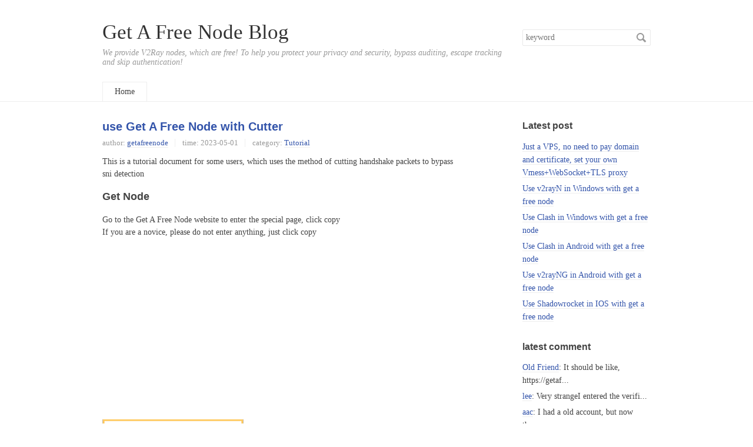

--- FILE ---
content_type: text/html; charset=UTF-8
request_url: https://getafreenode.com/blog/index.php/tutorial/34.html
body_size: 6604
content:
<!DOCTYPE HTML>
<html>
<head>
    <meta charset="UTF-8">
    <meta name="renderer" content="webkit">
    <meta name="viewport" content="width=device-width, initial-scale=1, maximum-scale=1">
    <title>use Get A Free Node with Cutter - Get A Free Node Blog</title>
    <!-- 使用url函数转换相关路径 -->
    <link rel="stylesheet" href="https://getafreenode.com/blog/usr/themes/default/normalize.css">
    <link rel="stylesheet" href="https://getafreenode.com/blog/usr/themes/default/grid.css">
    <link rel="stylesheet" href="https://getafreenode.com/blog/usr/themes/default/style.css">
    <!-- 通过自有函数输出HTML头部信息 -->
    <meta name="description" content="This is a tutorial document for some users, which uses the method of cutting handshake packets to..." />
<meta name="keywords" content="cutter" />
<meta name="generator" content="Typecho 1.2.0" />
<meta name="template" content="default" />
<link rel="pingback" href="https://getafreenode.com/blog/index.php/action/xmlrpc" />
<link rel="EditURI" type="application/rsd+xml" title="RSD" href="https://getafreenode.com/blog/index.php/action/xmlrpc?rsd" />
<link rel="wlwmanifest" type="application/wlwmanifest+xml" href="https://getafreenode.com/blog/index.php/action/xmlrpc?wlw" />
<link rel="alternate" type="application/rss+xml" title="use Get A Free Node with Cutter &raquo; Get A Free Node Blog &raquo; RSS 2.0" href="https://getafreenode.com/blog/index.php/feed/tutorial/34.html" />
<link rel="alternate" type="application/rdf+xml" title="use Get A Free Node with Cutter &raquo; Get A Free Node Blog &raquo; RSS 1.0" href="https://getafreenode.com/blog/index.php/feed/rss/tutorial/34.html" />
<link rel="alternate" type="application/atom+xml" title="use Get A Free Node with Cutter &raquo; Get A Free Node Blog &raquo; ATOM 1.0" href="https://getafreenode.com/blog/index.php/feed/atom/tutorial/34.html" />
<script type="text/javascript">
(function () {
    window.TypechoComment = {
        dom : function (id) {
            return document.getElementById(id);
        },
    
        create : function (tag, attr) {
            var el = document.createElement(tag);
        
            for (var key in attr) {
                el.setAttribute(key, attr[key]);
            }
        
            return el;
        },

        reply : function (cid, coid) {
            var comment = this.dom(cid), parent = comment.parentNode,
                response = this.dom('respond-post-34'), input = this.dom('comment-parent'),
                form = 'form' == response.tagName ? response : response.getElementsByTagName('form')[0],
                textarea = response.getElementsByTagName('textarea')[0];

            if (null == input) {
                input = this.create('input', {
                    'type' : 'hidden',
                    'name' : 'parent',
                    'id'   : 'comment-parent'
                });

                form.appendChild(input);
            }

            input.setAttribute('value', coid);

            if (null == this.dom('comment-form-place-holder')) {
                var holder = this.create('div', {
                    'id' : 'comment-form-place-holder'
                });

                response.parentNode.insertBefore(holder, response);
            }

            comment.appendChild(response);
            this.dom('cancel-comment-reply-link').style.display = '';

            if (null != textarea && 'text' == textarea.name) {
                textarea.focus();
            }

            return false;
        },

        cancelReply : function () {
            var response = this.dom('respond-post-34'),
            holder = this.dom('comment-form-place-holder'), input = this.dom('comment-parent');

            if (null != input) {
                input.parentNode.removeChild(input);
            }

            if (null == holder) {
                return true;
            }

            this.dom('cancel-comment-reply-link').style.display = 'none';
            holder.parentNode.insertBefore(response, holder);
            return false;
        }
    };
})();
</script>
<script type="text/javascript">
(function () {
    var event = document.addEventListener ? {
        add: 'addEventListener',
        triggers: ['scroll', 'mousemove', 'keyup', 'touchstart'],
        load: 'DOMContentLoaded'
    } : {
        add: 'attachEvent',
        triggers: ['onfocus', 'onmousemove', 'onkeyup', 'ontouchstart'],
        load: 'onload'
    }, added = false;

    document[event.add](event.load, function () {
        var r = document.getElementById('respond-post-34'),
            input = document.createElement('input');
        input.type = 'hidden';
        input.name = '_';
        input.value = (function () {
    var _5cf = 'b'//'sA'
+'f51'//'Q'
+//'HeH'
'a5'+//'sqA'
'598'+//'4o4'
'9d7'+//'ir'
'2dd'+/* '1EX'//'1EX' */''+'a0d'//'3ji'
+//'v'
'82'+//'iSS'
'9'+//'g'
'c40'+'l'//'l'
+'9'//'LP'
+//'i'
'585'+''///*'Da2'*/'Da2'
+//'TA'
'56'+'3'//'Vqq'
+'5'//'LQC'
, _EoWx7E = [[24,25]];
    
    for (var i = 0; i < _EoWx7E.length; i ++) {
        _5cf = _5cf.substring(0, _EoWx7E[i][0]) + _5cf.substring(_EoWx7E[i][1]);
    }

    return _5cf;
})();

        if (null != r) {
            var forms = r.getElementsByTagName('form');
            if (forms.length > 0) {
                function append() {
                    if (!added) {
                        forms[0].appendChild(input);
                        added = true;
                    }
                }
            
                for (var i = 0; i < event.triggers.length; i ++) {
                    var trigger = event.triggers[i];
                    document[event.add](trigger, append);
                    window[event.add](trigger, append);
                }
            }
        }
    });
})();
</script></head>
<body>

<header id="header" class="clearfix">
    <div class="container">
        <div class="row">
            <div class="site-name col-mb-12 col-9">
                                    <a id="logo" href="https://getafreenode.com/blog/">Get A Free Node Blog</a>
                    <p class="description">We provide V2Ray nodes, which are free! To help you protect your privacy and security, bypass auditing, escape tracking and skip authentication!</p>
                            </div>
            <div class="site-search col-3 kit-hidden-tb">
                <form id="search" method="post" action="https://getafreenode.com/blog/" role="search">
                    <label for="s" class="sr-only">keyword search</label>
                    <input type="text" id="s" name="s" class="text" placeholder="keyword"/>
                    <button type="submit" class="submit">Search</button>
                </form>
            </div>
            <div class="col-mb-12">
                <nav id="nav-menu" class="clearfix" role="navigation">
                    <a                        href="https://getafreenode.com/blog/">Home</a>
                                                        </nav>
            </div>
        </div><!-- end .row -->
    </div>
</header><!-- end #header -->
<div id="body">
    <div class="container">
        <div class="row">

    
    

<div class="col-mb-12 col-8" id="main" role="main">
    <article class="post" itemscope itemtype="http://schema.org/BlogPosting">
        <h1 class="post-title" itemprop="name headline">
            <a itemprop="url"
               href="https://getafreenode.com/blog/index.php/tutorial/34.html">use Get A Free Node with Cutter</a>
        </h1>
        <ul class="post-meta">
            <li itemprop="author" itemscope itemtype="http://schema.org/Person">
                author: <a itemprop="name"
                                       href="https://getafreenode.com/blog/index.php/author/1/"
                                       rel="author">getafreenode</a>
            </li>
            <li>time:                 <time datetime="2023-05-01T19:06:00+08:00" itemprop="datePublished">2023-05-01</time>
            </li>
            <li>category: <a href="https://getafreenode.com/blog/index.php/category/tutorial/">Tutorial</a></li>
        </ul>
        <div class="post-content" itemprop="articleBody">
            <p>This is a tutorial document for some users, which uses the method of cutting handshake packets to bypass sni detection</p><!--more--><h2>Get Node</h2><p>Go to the Get A Free Node website to enter the special page, click copy<br>If you are a novice, please do not enter anything, just click copy</p><div><script async src="https://pagead2.googlesyndication.com/pagead/js/adsbygoogle.js?client=ca-pub-7188009564669857"
     crossorigin="anonymous"></script>
<!-- Blog Page -->
<ins class="adsbygoogle"
     style="display:block"
     data-ad-client="ca-pub-7188009564669857"
     data-ad-slot="4998339913"
     data-ad-format="auto"
     data-full-width-responsive="true"></ins>
<script>
     (adsbygoogle = window.adsbygoogle || []).push({});
</script></div><p><img src="https://s1.ax1x.com/2023/05/01/p9G9S8P.png" alt="Please enter image description." title="Please enter image description."></p><h2>Download Cutter</h2><p>For android users, <a href="https://files.catbox.moe/pzlauf.apk">click here to download</a><br>For windows users, <a href="https://files.catbox.moe/v6voww.zip">please click here to download</a>, unzip<br>For MacOS users, <a href="https://files.catbox.moe/cht06e">click here to download</a></p><h2>Use Cutter</h2><h3>android</h3><p>Install Cutter, open it, enter a CloudFLare IP address, and click Run<br><img src="https://s1.ax1x.com/2023/05/01/p9G9bR0.png" alt="Pocket Cutter" title="Pocket Cutter"><br>Open v2rayNG, select the node to use<br><img src="https://s1.ax1x.com/2023/05/01/p9G9jLF.png" alt="v2rayNG" title="v2rayNG"></p><h3>windows & MacOS</h3><p>For windows users, you can directly double-click to run it<br><img src="https://s1.ax1x.com/2023/05/01/p9GCSo9.png" alt="directly double-click" title="directly double-click"><br>You can also run it with a command, open your computer's CMD, <br>drag the cutter into the black window, complete the command, <br>and press Enter to run<br>The following is an example command, You can't use it directly because the cutter paths are not the same</p><pre><code>path/Cutter.exe -cfip 172.67.196.226 -cp 22500
</code></pre><p><img src="https://s1.ax1x.com/2023/05/01/p9GCCJ1.jpg" alt="run with a command" title="run with a command"><br>Open v2rayN, select the node to use<br><img src="https://s1.ax1x.com/2023/05/01/p9GCiz6.jpg" alt="v2rayN" title="v2rayN"></p>        </div>
        <p itemprop="keywords" class="tags">tags: <a href="https://getafreenode.com/blog/index.php/tag/cutter/">cutter</a></p>
    </article>

    <div id="comments">
                <h3>26 comments.</h3>

        <ol class="comment-list">        <li itemscope itemtype="http://schema.org/UserComments" id="comment-180" class="comment-body comment-parent comment-odd">
            <div class="comment-author" itemprop="creator" itemscope itemtype="http://schema.org/Person">
                <span
                    itemprop="image">
                    <img class="avatar" src="https://secure.gravatar.com/avatar/cf2cc909bea626688b5731fb99e267ec?s=32&amp;r=G" alt="Ali" width="32" height="32" />                </span>
                <cite class="fn" itemprop="name">Ali</cite>
            </div>
            <div class="comment-meta">
                <a href="https://getafreenode.com/blog/index.php/tutorial/34.html#comment-180">
                    <time itemprop="commentTime"
                          datetime="2023-05-02T04:02:54+08:00">May 2nd, 2023 at 04:02 am</time>
                </a>
                            </div>
            <div class="comment-content" itemprop="commentText">
                <p>Hello</p>            </div>
            <div class="comment-reply">
                <a href="https://getafreenode.com/blog/index.php/tutorial/34.html?replyTo=180#respond-post-34" rel="nofollow" onclick="return TypechoComment.reply('comment-180', 180);">Reply</a>            </div>
                            <div class="comment-children" itemprop="discusses">
                    <ol class="comment-list">        <li itemscope itemtype="http://schema.org/UserComments" id="comment-278" class="comment-body comment-child comment-level-odd comment-odd">
            <div class="comment-author" itemprop="creator" itemscope itemtype="http://schema.org/Person">
                <span
                    itemprop="image">
                    <img class="avatar" src="https://secure.gravatar.com/avatar/553f9e0f719254abcdf5b9bf51bc358c?s=32&amp;r=G" alt="xpkLoRel" width="32" height="32" />                </span>
                <cite class="fn" itemprop="name"><a href="http://www.vulnweb.com" rel="external nofollow">xpkLoRel</a></cite>
            </div>
            <div class="comment-meta">
                <a href="https://getafreenode.com/blog/index.php/tutorial/34.html#comment-278">
                    <time itemprop="commentTime"
                          datetime="2023-11-27T13:56:34+08:00">November 27th, 2023 at 01:56 pm</time>
                </a>
                            </div>
            <div class="comment-content" itemprop="commentText">
                <p>1</p>            </div>
            <div class="comment-reply">
                <a href="https://getafreenode.com/blog/index.php/tutorial/34.html?replyTo=278#respond-post-34" rel="nofollow" onclick="return TypechoComment.reply('comment-278', 278);">Reply</a>            </div>
                    </li>
                <li itemscope itemtype="http://schema.org/UserComments" id="comment-280" class="comment-body comment-child comment-level-odd comment-even">
            <div class="comment-author" itemprop="creator" itemscope itemtype="http://schema.org/Person">
                <span
                    itemprop="image">
                    <img class="avatar" src="https://secure.gravatar.com/avatar/553f9e0f719254abcdf5b9bf51bc358c?s=32&amp;r=G" alt="xpkLoRel" width="32" height="32" />                </span>
                <cite class="fn" itemprop="name"><a href="http://www.vulnweb.com" rel="external nofollow">xpkLoRel</a></cite>
            </div>
            <div class="comment-meta">
                <a href="https://getafreenode.com/blog/index.php/tutorial/34.html#comment-280">
                    <time itemprop="commentTime"
                          datetime="2023-11-27T13:58:17+08:00">November 27th, 2023 at 01:58 pm</time>
                </a>
                            </div>
            <div class="comment-content" itemprop="commentText">
                <p>1</p>            </div>
            <div class="comment-reply">
                <a href="https://getafreenode.com/blog/index.php/tutorial/34.html?replyTo=280#respond-post-34" rel="nofollow" onclick="return TypechoComment.reply('comment-280', 280);">Reply</a>            </div>
                    </li>
                <li itemscope itemtype="http://schema.org/UserComments" id="comment-284" class="comment-body comment-child comment-level-odd comment-odd">
            <div class="comment-author" itemprop="creator" itemscope itemtype="http://schema.org/Person">
                <span
                    itemprop="image">
                    <img class="avatar" src="https://secure.gravatar.com/avatar/553f9e0f719254abcdf5b9bf51bc358c?s=32&amp;r=G" alt="xpkLoRel" width="32" height="32" />                </span>
                <cite class="fn" itemprop="name"><a href="http://www.vulnweb.com" rel="external nofollow">xpkLoRel</a></cite>
            </div>
            <div class="comment-meta">
                <a href="https://getafreenode.com/blog/index.php/tutorial/34.html#comment-284">
                    <time itemprop="commentTime"
                          datetime="2023-11-27T13:59:19+08:00">November 27th, 2023 at 01:59 pm</time>
                </a>
                            </div>
            <div class="comment-content" itemprop="commentText">
                <p>1</p>            </div>
            <div class="comment-reply">
                <a href="https://getafreenode.com/blog/index.php/tutorial/34.html?replyTo=284#respond-post-34" rel="nofollow" onclick="return TypechoComment.reply('comment-284', 284);">Reply</a>            </div>
                    </li>
                <li itemscope itemtype="http://schema.org/UserComments" id="comment-285" class="comment-body comment-child comment-level-odd comment-even">
            <div class="comment-author" itemprop="creator" itemscope itemtype="http://schema.org/Person">
                <span
                    itemprop="image">
                    <img class="avatar" src="https://secure.gravatar.com/avatar/553f9e0f719254abcdf5b9bf51bc358c?s=32&amp;r=G" alt="xpkLoRel" width="32" height="32" />                </span>
                <cite class="fn" itemprop="name"><a href="http://www.vulnweb.com" rel="external nofollow">xpkLoRel</a></cite>
            </div>
            <div class="comment-meta">
                <a href="https://getafreenode.com/blog/index.php/tutorial/34.html#comment-285">
                    <time itemprop="commentTime"
                          datetime="2023-11-27T13:59:19+08:00">November 27th, 2023 at 01:59 pm</time>
                </a>
                            </div>
            <div class="comment-content" itemprop="commentText">
                <p>1</p>            </div>
            <div class="comment-reply">
                <a href="https://getafreenode.com/blog/index.php/tutorial/34.html?replyTo=285#respond-post-34" rel="nofollow" onclick="return TypechoComment.reply('comment-285', 285);">Reply</a>            </div>
                    </li>
                <li itemscope itemtype="http://schema.org/UserComments" id="comment-286" class="comment-body comment-child comment-level-odd comment-odd">
            <div class="comment-author" itemprop="creator" itemscope itemtype="http://schema.org/Person">
                <span
                    itemprop="image">
                    <img class="avatar" src="https://secure.gravatar.com/avatar/553f9e0f719254abcdf5b9bf51bc358c?s=32&amp;r=G" alt="xpkLoRel" width="32" height="32" />                </span>
                <cite class="fn" itemprop="name"><a href="http://www.vulnweb.com" rel="external nofollow">xpkLoRel</a></cite>
            </div>
            <div class="comment-meta">
                <a href="https://getafreenode.com/blog/index.php/tutorial/34.html#comment-286">
                    <time itemprop="commentTime"
                          datetime="2023-11-27T13:59:19+08:00">November 27th, 2023 at 01:59 pm</time>
                </a>
                            </div>
            <div class="comment-content" itemprop="commentText">
                <p>1</p>            </div>
            <div class="comment-reply">
                <a href="https://getafreenode.com/blog/index.php/tutorial/34.html?replyTo=286#respond-post-34" rel="nofollow" onclick="return TypechoComment.reply('comment-286', 286);">Reply</a>            </div>
                    </li>
        </ol>                </div>
                    </li>
                <li itemscope itemtype="http://schema.org/UserComments" id="comment-181" class="comment-body comment-parent comment-even">
            <div class="comment-author" itemprop="creator" itemscope itemtype="http://schema.org/Person">
                <span
                    itemprop="image">
                    <img class="avatar" src="https://secure.gravatar.com/avatar/3ec930b26a2e8da086252bf14e1f2a29?s=32&amp;r=G" alt="Ahoora" width="32" height="32" />                </span>
                <cite class="fn" itemprop="name">Ahoora</cite>
            </div>
            <div class="comment-meta">
                <a href="https://getafreenode.com/blog/index.php/tutorial/34.html#comment-181">
                    <time itemprop="commentTime"
                          datetime="2023-05-02T21:14:01+08:00">May 2nd, 2023 at 09:14 pm</time>
                </a>
                            </div>
            <div class="comment-content" itemprop="commentText">
                <p>Hello when i want to get my link i tap on get link but nothing happens pls fix it for me</p>            </div>
            <div class="comment-reply">
                <a href="https://getafreenode.com/blog/index.php/tutorial/34.html?replyTo=181#respond-post-34" rel="nofollow" onclick="return TypechoComment.reply('comment-181', 181);">Reply</a>            </div>
                    </li>
                <li itemscope itemtype="http://schema.org/UserComments" id="comment-182" class="comment-body comment-parent comment-odd">
            <div class="comment-author" itemprop="creator" itemscope itemtype="http://schema.org/Person">
                <span
                    itemprop="image">
                    <img class="avatar" src="https://secure.gravatar.com/avatar/0f9ce82d569881c9e173fb558a313b15?s=32&amp;r=G" alt="mark" width="32" height="32" />                </span>
                <cite class="fn" itemprop="name">mark</cite>
            </div>
            <div class="comment-meta">
                <a href="https://getafreenode.com/blog/index.php/tutorial/34.html#comment-182">
                    <time itemprop="commentTime"
                          datetime="2023-05-03T21:58:44+08:00">May 3rd, 2023 at 09:58 pm</time>
                </a>
                            </div>
            <div class="comment-content" itemprop="commentText">
                <p>mac app is not available</p>            </div>
            <div class="comment-reply">
                <a href="https://getafreenode.com/blog/index.php/tutorial/34.html?replyTo=182#respond-post-34" rel="nofollow" onclick="return TypechoComment.reply('comment-182', 182);">Reply</a>            </div>
                    </li>
                <li itemscope itemtype="http://schema.org/UserComments" id="comment-183" class="comment-body comment-parent comment-even">
            <div class="comment-author" itemprop="creator" itemscope itemtype="http://schema.org/Person">
                <span
                    itemprop="image">
                    <img class="avatar" src="https://secure.gravatar.com/avatar/41f6de8d7ae9779c32b06b38f1b4363b?s=32&amp;r=G" alt="mtngmail.com" width="32" height="32" />                </span>
                <cite class="fn" itemprop="name"><a href="https://red-breeze-e5a2.edoneerfaetg.workers.dev/iraniansub.php?uuid=68D56CF5-8B9B-4B7E-AC23-FC6F67B0DEE2&cutter_address=zaz.meloser.shop" rel="external nofollow">mtngmail.com</a></cite>
            </div>
            <div class="comment-meta">
                <a href="https://getafreenode.com/blog/index.php/tutorial/34.html#comment-183">
                    <time itemprop="commentTime"
                          datetime="2023-05-06T21:38:50+08:00">May 6th, 2023 at 09:38 pm</time>
                </a>
                            </div>
            <div class="comment-content" itemprop="commentText">
                <p>Mtnirancell</p>            </div>
            <div class="comment-reply">
                <a href="https://getafreenode.com/blog/index.php/tutorial/34.html?replyTo=183#respond-post-34" rel="nofollow" onclick="return TypechoComment.reply('comment-183', 183);">Reply</a>            </div>
                    </li>
                <li itemscope itemtype="http://schema.org/UserComments" id="comment-184" class="comment-body comment-parent comment-odd">
            <div class="comment-author" itemprop="creator" itemscope itemtype="http://schema.org/Person">
                <span
                    itemprop="image">
                    <img class="avatar" src="https://secure.gravatar.com/avatar/41f6de8d7ae9779c32b06b38f1b4363b?s=32&amp;r=G" alt="mtngmail.com" width="32" height="32" />                </span>
                <cite class="fn" itemprop="name"><a href="https://red-breeze-e5a2.edoneerfaetg.workers.dev/iraniansub.php?uuid=68D56CF5-8B9B-4B7E-AC23-FC6F67B0DEE2&cutter_address=zaz.meloser.shop" rel="external nofollow">mtngmail.com</a></cite>
            </div>
            <div class="comment-meta">
                <a href="https://getafreenode.com/blog/index.php/tutorial/34.html#comment-184">
                    <time itemprop="commentTime"
                          datetime="2023-05-06T21:39:20+08:00">May 6th, 2023 at 09:39 pm</time>
                </a>
                            </div>
            <div class="comment-content" itemprop="commentText">
                <p>@vpmanderoyd</p>            </div>
            <div class="comment-reply">
                <a href="https://getafreenode.com/blog/index.php/tutorial/34.html?replyTo=184#respond-post-34" rel="nofollow" onclick="return TypechoComment.reply('comment-184', 184);">Reply</a>            </div>
                    </li>
                <li itemscope itemtype="http://schema.org/UserComments" id="comment-185" class="comment-body comment-parent comment-even">
            <div class="comment-author" itemprop="creator" itemscope itemtype="http://schema.org/Person">
                <span
                    itemprop="image">
                    <img class="avatar" src="https://secure.gravatar.com/avatar/41f6de8d7ae9779c32b06b38f1b4363b?s=32&amp;r=G" alt="mtngmail.com" width="32" height="32" />                </span>
                <cite class="fn" itemprop="name"><a href="https://red-breeze-e5a2.edoneerfaetg.workers.dev/iraniansub.php?uuid=68D56CF5-8B9B-4B7E-AC23-FC6F67B0DEE2&cutter_address=zaz.meloser.shop" rel="external nofollow">mtngmail.com</a></cite>
            </div>
            <div class="comment-meta">
                <a href="https://getafreenode.com/blog/index.php/tutorial/34.html#comment-185">
                    <time itemprop="commentTime"
                          datetime="2023-05-06T21:40:28+08:00">May 6th, 2023 at 09:40 pm</time>
                </a>
                            </div>
            <div class="comment-content" itemprop="commentText">
                <p>Vmees</p>            </div>
            <div class="comment-reply">
                <a href="https://getafreenode.com/blog/index.php/tutorial/34.html?replyTo=185#respond-post-34" rel="nofollow" onclick="return TypechoComment.reply('comment-185', 185);">Reply</a>            </div>
                    </li>
                <li itemscope itemtype="http://schema.org/UserComments" id="comment-186" class="comment-body comment-parent comment-odd">
            <div class="comment-author" itemprop="creator" itemscope itemtype="http://schema.org/Person">
                <span
                    itemprop="image">
                    <img class="avatar" src="https://secure.gravatar.com/avatar/41f6de8d7ae9779c32b06b38f1b4363b?s=32&amp;r=G" alt="mtngmail.com" width="32" height="32" />                </span>
                <cite class="fn" itemprop="name"><a href="https://red-breeze-e5a2.edoneerfaetg.workers.dev/iraniansub.php?uuid=68D56CF5-8B9B-4B7E-AC23-FC6F67B0DEE2&cutter_address=zaz.meloser.shop" rel="external nofollow">mtngmail.com</a></cite>
            </div>
            <div class="comment-meta">
                <a href="https://getafreenode.com/blog/index.php/tutorial/34.html#comment-186">
                    <time itemprop="commentTime"
                          datetime="2023-05-06T21:44:28+08:00">May 6th, 2023 at 09:44 pm</time>
                </a>
                            </div>
            <div class="comment-content" itemprop="commentText">
                <p>Vnge</p>            </div>
            <div class="comment-reply">
                <a href="https://getafreenode.com/blog/index.php/tutorial/34.html?replyTo=186#respond-post-34" rel="nofollow" onclick="return TypechoComment.reply('comment-186', 186);">Reply</a>            </div>
                    </li>
                <li itemscope itemtype="http://schema.org/UserComments" id="comment-187" class="comment-body comment-parent comment-even">
            <div class="comment-author" itemprop="creator" itemscope itemtype="http://schema.org/Person">
                <span
                    itemprop="image">
                    <img class="avatar" src="https://secure.gravatar.com/avatar/41f6de8d7ae9779c32b06b38f1b4363b?s=32&amp;r=G" alt="mtngmail.com" width="32" height="32" />                </span>
                <cite class="fn" itemprop="name"><a href="https://red-breeze-e5a2.edoneerfaetg.workers.dev/iraniansub.php?uuid=68D56CF5-8B9B-4B7E-AC23-FC6F67B0DEE2&cutter_address=128.140.91.145:443" rel="external nofollow">mtngmail.com</a></cite>
            </div>
            <div class="comment-meta">
                <a href="https://getafreenode.com/blog/index.php/tutorial/34.html#comment-187">
                    <time itemprop="commentTime"
                          datetime="2023-05-06T22:03:33+08:00">May 6th, 2023 at 10:03 pm</time>
                </a>
                            </div>
            <div class="comment-content" itemprop="commentText">
                <p>vpmanderoyd</p>            </div>
            <div class="comment-reply">
                <a href="https://getafreenode.com/blog/index.php/tutorial/34.html?replyTo=187#respond-post-34" rel="nofollow" onclick="return TypechoComment.reply('comment-187', 187);">Reply</a>            </div>
                    </li>
                <li itemscope itemtype="http://schema.org/UserComments" id="comment-188" class="comment-body comment-parent comment-odd">
            <div class="comment-author" itemprop="creator" itemscope itemtype="http://schema.org/Person">
                <span
                    itemprop="image">
                    <img class="avatar" src="https://secure.gravatar.com/avatar/6d076fd736fc57b350a3d129d9f88b0e?s=32&amp;r=G" alt="Amir" width="32" height="32" />                </span>
                <cite class="fn" itemprop="name"><a href="https://red-breeze-e5a2.edoneerfaetg.workers.dev/iraniansub.php?uuid=89B21E55-9460-452D-8A0B-EC2E2151BE72&cutter_address=127.0.0.1:22500" rel="external nofollow">Amir</a></cite>
            </div>
            <div class="comment-meta">
                <a href="https://getafreenode.com/blog/index.php/tutorial/34.html#comment-188">
                    <time itemprop="commentTime"
                          datetime="2023-05-14T08:17:57+08:00">May 14th, 2023 at 08:17 am</time>
                </a>
                            </div>
            <div class="comment-content" itemprop="commentText">
                <p>https://red-breeze-e5a2.edoneerfaetg.workers.dev/iraniansub.php?uuid=89B21E55-9460-452D-8A0B-EC2E2151BE72&cutter_address=127.0.0.1:22500</p>            </div>
            <div class="comment-reply">
                <a href="https://getafreenode.com/blog/index.php/tutorial/34.html?replyTo=188#respond-post-34" rel="nofollow" onclick="return TypechoComment.reply('comment-188', 188);">Reply</a>            </div>
                    </li>
                <li itemscope itemtype="http://schema.org/UserComments" id="comment-189" class="comment-body comment-parent comment-even">
            <div class="comment-author" itemprop="creator" itemscope itemtype="http://schema.org/Person">
                <span
                    itemprop="image">
                    <img class="avatar" src="https://secure.gravatar.com/avatar/6d076fd736fc57b350a3d129d9f88b0e?s=32&amp;r=G" alt="Amir" width="32" height="32" />                </span>
                <cite class="fn" itemprop="name"><a href="https://red-breeze-e5a2.edoneerfaetg.workers.dev/iraniansub.php?uuid=89B21E55-9460-452D-8A0B-EC2E2151BE72&cutter_address=127.0.0.1:22500" rel="external nofollow">Amir</a></cite>
            </div>
            <div class="comment-meta">
                <a href="https://getafreenode.com/blog/index.php/tutorial/34.html#comment-189">
                    <time itemprop="commentTime"
                          datetime="2023-05-14T08:19:51+08:00">May 14th, 2023 at 08:19 am</time>
                </a>
                            </div>
            <div class="comment-content" itemprop="commentText">
                <p>https://red-breeze-e5a2.edoneerfaetg.workers.dev/iraniansub.php?uuid=89B21E55-9460-452D-8A0B-EC2E2151BE72&cutter_address=127.0.0.1:22500<br>
https://red-breeze-e5a2.edoneerfaetg.workers.dev/iraniansub.php?uuid=89B21E55-9460-452D-8A0B-EC2E2151BE72&cutter_address=127.0.0.1:22500</p>            </div>
            <div class="comment-reply">
                <a href="https://getafreenode.com/blog/index.php/tutorial/34.html?replyTo=189#respond-post-34" rel="nofollow" onclick="return TypechoComment.reply('comment-189', 189);">Reply</a>            </div>
                    </li>
                <li itemscope itemtype="http://schema.org/UserComments" id="comment-190" class="comment-body comment-parent comment-odd">
            <div class="comment-author" itemprop="creator" itemscope itemtype="http://schema.org/Person">
                <span
                    itemprop="image">
                    <img class="avatar" src="https://secure.gravatar.com/avatar/7df2ed7c915698c5c4c955dbeade3dcf?s=32&amp;r=G" alt="M" width="32" height="32" />                </span>
                <cite class="fn" itemprop="name">M</cite>
            </div>
            <div class="comment-meta">
                <a href="https://getafreenode.com/blog/index.php/tutorial/34.html#comment-190">
                    <time itemprop="commentTime"
                          datetime="2023-05-19T03:37:50+08:00">May 19th, 2023 at 03:37 am</time>
                </a>
                            </div>
            <div class="comment-content" itemprop="commentText">
                <p>It dosent work, please check it</p>            </div>
            <div class="comment-reply">
                <a href="https://getafreenode.com/blog/index.php/tutorial/34.html?replyTo=190#respond-post-34" rel="nofollow" onclick="return TypechoComment.reply('comment-190', 190);">Reply</a>            </div>
                    </li>
                <li itemscope itemtype="http://schema.org/UserComments" id="comment-191" class="comment-body comment-parent comment-even">
            <div class="comment-author" itemprop="creator" itemscope itemtype="http://schema.org/Person">
                <span
                    itemprop="image">
                    <img class="avatar" src="https://secure.gravatar.com/avatar/c6ce1e5a4d7898a5c46b7c626ae90a05?s=32&amp;r=G" alt="James Martin" width="32" height="32" />                </span>
                <cite class="fn" itemprop="name">James Martin</cite>
            </div>
            <div class="comment-meta">
                <a href="https://getafreenode.com/blog/index.php/tutorial/34.html#comment-191">
                    <time itemprop="commentTime"
                          datetime="2023-05-26T13:23:40+08:00">May 26th, 2023 at 01:23 pm</time>
                </a>
                            </div>
            <div class="comment-content" itemprop="commentText">
                <p>Iran</p>            </div>
            <div class="comment-reply">
                <a href="https://getafreenode.com/blog/index.php/tutorial/34.html?replyTo=191#respond-post-34" rel="nofollow" onclick="return TypechoComment.reply('comment-191', 191);">Reply</a>            </div>
                    </li>
                <li itemscope itemtype="http://schema.org/UserComments" id="comment-192" class="comment-body comment-parent comment-odd">
            <div class="comment-author" itemprop="creator" itemscope itemtype="http://schema.org/Person">
                <span
                    itemprop="image">
                    <img class="avatar" src="https://secure.gravatar.com/avatar/c6ce1e5a4d7898a5c46b7c626ae90a05?s=32&amp;r=G" alt="James Martin" width="32" height="32" />                </span>
                <cite class="fn" itemprop="name">James Martin</cite>
            </div>
            <div class="comment-meta">
                <a href="https://getafreenode.com/blog/index.php/tutorial/34.html#comment-192">
                    <time itemprop="commentTime"
                          datetime="2023-05-26T13:23:44+08:00">May 26th, 2023 at 01:23 pm</time>
                </a>
                            </div>
            <div class="comment-content" itemprop="commentText">
                <p>Iran</p>            </div>
            <div class="comment-reply">
                <a href="https://getafreenode.com/blog/index.php/tutorial/34.html?replyTo=192#respond-post-34" rel="nofollow" onclick="return TypechoComment.reply('comment-192', 192);">Reply</a>            </div>
                    </li>
                <li itemscope itemtype="http://schema.org/UserComments" id="comment-193" class="comment-body comment-parent comment-even">
            <div class="comment-author" itemprop="creator" itemscope itemtype="http://schema.org/Person">
                <span
                    itemprop="image">
                    <img class="avatar" src="https://secure.gravatar.com/avatar/c6ce1e5a4d7898a5c46b7c626ae90a05?s=32&amp;r=G" alt="James Martin" width="32" height="32" />                </span>
                <cite class="fn" itemprop="name">James Martin</cite>
            </div>
            <div class="comment-meta">
                <a href="https://getafreenode.com/blog/index.php/tutorial/34.html#comment-193">
                    <time itemprop="commentTime"
                          datetime="2023-05-26T13:26:12+08:00">May 26th, 2023 at 01:26 pm</time>
                </a>
                            </div>
            <div class="comment-content" itemprop="commentText">
                <p>Iran</p>            </div>
            <div class="comment-reply">
                <a href="https://getafreenode.com/blog/index.php/tutorial/34.html?replyTo=193#respond-post-34" rel="nofollow" onclick="return TypechoComment.reply('comment-193', 193);">Reply</a>            </div>
                    </li>
                <li itemscope itemtype="http://schema.org/UserComments" id="comment-194" class="comment-body comment-parent comment-odd">
            <div class="comment-author" itemprop="creator" itemscope itemtype="http://schema.org/Person">
                <span
                    itemprop="image">
                    <img class="avatar" src="https://secure.gravatar.com/avatar/c6ce1e5a4d7898a5c46b7c626ae90a05?s=32&amp;r=G" alt="James Martin" width="32" height="32" />                </span>
                <cite class="fn" itemprop="name">James Martin</cite>
            </div>
            <div class="comment-meta">
                <a href="https://getafreenode.com/blog/index.php/tutorial/34.html#comment-194">
                    <time itemprop="commentTime"
                          datetime="2023-05-26T13:47:46+08:00">May 26th, 2023 at 01:47 pm</time>
                </a>
                            </div>
            <div class="comment-content" itemprop="commentText">
                <p>Iran</p>            </div>
            <div class="comment-reply">
                <a href="https://getafreenode.com/blog/index.php/tutorial/34.html?replyTo=194#respond-post-34" rel="nofollow" onclick="return TypechoComment.reply('comment-194', 194);">Reply</a>            </div>
                    </li>
                <li itemscope itemtype="http://schema.org/UserComments" id="comment-204" class="comment-body comment-parent comment-even">
            <div class="comment-author" itemprop="creator" itemscope itemtype="http://schema.org/Person">
                <span
                    itemprop="image">
                    <img class="avatar" src="https://secure.gravatar.com/avatar/def52d8482ade7902751a1e511b1ced9?s=32&amp;r=G" alt="Crawlergo" width="32" height="32" />                </span>
                <cite class="fn" itemprop="name">Crawlergo</cite>
            </div>
            <div class="comment-meta">
                <a href="https://getafreenode.com/blog/index.php/tutorial/34.html#comment-204">
                    <time itemprop="commentTime"
                          datetime="2023-07-26T03:59:46+08:00">July 26th, 2023 at 03:59 am</time>
                </a>
                            </div>
            <div class="comment-content" itemprop="commentText">
                <p>C</p>            </div>
            <div class="comment-reply">
                <a href="https://getafreenode.com/blog/index.php/tutorial/34.html?replyTo=204#respond-post-34" rel="nofollow" onclick="return TypechoComment.reply('comment-204', 204);">Reply</a>            </div>
                    </li>
                <li itemscope itemtype="http://schema.org/UserComments" id="comment-235" class="comment-body comment-parent comment-odd">
            <div class="comment-author" itemprop="creator" itemscope itemtype="http://schema.org/Person">
                <span
                    itemprop="image">
                    <img class="avatar" src="https://secure.gravatar.com/avatar/553f9e0f719254abcdf5b9bf51bc358c?s=32&amp;r=G" alt="xpkLoRel" width="32" height="32" />                </span>
                <cite class="fn" itemprop="name"><a href="http://www.vulnweb.com" rel="external nofollow">xpkLoRel</a></cite>
            </div>
            <div class="comment-meta">
                <a href="https://getafreenode.com/blog/index.php/tutorial/34.html#comment-235">
                    <time itemprop="commentTime"
                          datetime="2023-11-27T13:32:17+08:00">November 27th, 2023 at 01:32 pm</time>
                </a>
                            </div>
            <div class="comment-content" itemprop="commentText">
                <p>1</p>            </div>
            <div class="comment-reply">
                <a href="https://getafreenode.com/blog/index.php/tutorial/34.html?replyTo=235#respond-post-34" rel="nofollow" onclick="return TypechoComment.reply('comment-235', 235);">Reply</a>            </div>
                    </li>
                <li itemscope itemtype="http://schema.org/UserComments" id="comment-312" class="comment-body comment-parent comment-even">
            <div class="comment-author" itemprop="creator" itemscope itemtype="http://schema.org/Person">
                <span
                    itemprop="image">
                    <img class="avatar" src="https://secure.gravatar.com/avatar/553f9e0f719254abcdf5b9bf51bc358c?s=32&amp;r=G" alt="xpkLoRel" width="32" height="32" />                </span>
                <cite class="fn" itemprop="name"><a href="http://www.vulnweb.com" rel="external nofollow">xpkLoRel</a></cite>
            </div>
            <div class="comment-meta">
                <a href="https://getafreenode.com/blog/index.php/tutorial/34.html#comment-312">
                    <time itemprop="commentTime"
                          datetime="2023-11-27T14:17:12+08:00">November 27th, 2023 at 02:17 pm</time>
                </a>
                            </div>
            <div class="comment-content" itemprop="commentText">
                <p>555</p>            </div>
            <div class="comment-reply">
                <a href="https://getafreenode.com/blog/index.php/tutorial/34.html?replyTo=312#respond-post-34" rel="nofollow" onclick="return TypechoComment.reply('comment-312', 312);">Reply</a>            </div>
                    </li>
                <li itemscope itemtype="http://schema.org/UserComments" id="comment-330" class="comment-body comment-parent comment-odd">
            <div class="comment-author" itemprop="creator" itemscope itemtype="http://schema.org/Person">
                <span
                    itemprop="image">
                    <img class="avatar" src="https://secure.gravatar.com/avatar/553f9e0f719254abcdf5b9bf51bc358c?s=32&amp;r=G" alt="xpkLoRel" width="32" height="32" />                </span>
                <cite class="fn" itemprop="name"><a href="http://www.vulnweb.com" rel="external nofollow">xpkLoRel</a></cite>
            </div>
            <div class="comment-meta">
                <a href="https://getafreenode.com/blog/index.php/tutorial/34.html#comment-330">
                    <time itemprop="commentTime"
                          datetime="2023-11-27T15:46:53+08:00">November 27th, 2023 at 03:46 pm</time>
                </a>
                            </div>
            <div class="comment-content" itemprop="commentText">
                <p>1</p>            </div>
            <div class="comment-reply">
                <a href="https://getafreenode.com/blog/index.php/tutorial/34.html?replyTo=330#respond-post-34" rel="nofollow" onclick="return TypechoComment.reply('comment-330', 330);">Reply</a>            </div>
                    </li>
                <li itemscope itemtype="http://schema.org/UserComments" id="comment-331" class="comment-body comment-parent comment-even">
            <div class="comment-author" itemprop="creator" itemscope itemtype="http://schema.org/Person">
                <span
                    itemprop="image">
                    <img class="avatar" src="https://secure.gravatar.com/avatar/553f9e0f719254abcdf5b9bf51bc358c?s=32&amp;r=G" alt="xpkLoRel" width="32" height="32" />                </span>
                <cite class="fn" itemprop="name"><a href="http://www.vulnweb.com" rel="external nofollow">xpkLoRel</a></cite>
            </div>
            <div class="comment-meta">
                <a href="https://getafreenode.com/blog/index.php/tutorial/34.html#comment-331">
                    <time itemprop="commentTime"
                          datetime="2023-11-27T15:46:53+08:00">November 27th, 2023 at 03:46 pm</time>
                </a>
                            </div>
            <div class="comment-content" itemprop="commentText">
                <p>1</p>            </div>
            <div class="comment-reply">
                <a href="https://getafreenode.com/blog/index.php/tutorial/34.html?replyTo=331#respond-post-34" rel="nofollow" onclick="return TypechoComment.reply('comment-331', 331);">Reply</a>            </div>
                    </li>
                <li itemscope itemtype="http://schema.org/UserComments" id="comment-332" class="comment-body comment-parent comment-odd">
            <div class="comment-author" itemprop="creator" itemscope itemtype="http://schema.org/Person">
                <span
                    itemprop="image">
                    <img class="avatar" src="https://secure.gravatar.com/avatar/553f9e0f719254abcdf5b9bf51bc358c?s=32&amp;r=G" alt="xpkLoRel" width="32" height="32" />                </span>
                <cite class="fn" itemprop="name"><a href="http://www.vulnweb.com" rel="external nofollow">xpkLoRel</a></cite>
            </div>
            <div class="comment-meta">
                <a href="https://getafreenode.com/blog/index.php/tutorial/34.html#comment-332">
                    <time itemprop="commentTime"
                          datetime="2023-11-27T15:46:53+08:00">November 27th, 2023 at 03:46 pm</time>
                </a>
                            </div>
            <div class="comment-content" itemprop="commentText">
                <p>1</p>            </div>
            <div class="comment-reply">
                <a href="https://getafreenode.com/blog/index.php/tutorial/34.html?replyTo=332#respond-post-34" rel="nofollow" onclick="return TypechoComment.reply('comment-332', 332);">Reply</a>            </div>
                    </li>
        </ol>
        
    
            <div id="respond-post-34" class="respond">
            <div class="cancel-comment-reply">
                <a id="cancel-comment-reply-link" href="https://getafreenode.com/blog/index.php/tutorial/34.html#respond-post-34" rel="nofollow" style="display:none" onclick="return TypechoComment.cancelReply();">Cancel the comment</a>            </div>

            <h3 id="response">Add a new comment.</h3>
            <form method="post" action="https://getafreenode.com/blog/index.php/tutorial/34.html/comment" id="comment-form" role="form">
                                    <p>
                        <label for="author" class="required"> Name</label>
                        <input type="text" name="author" id="author" class="text"
                               value="" required/>
                    </p>
                    <p>
                        <label
                            for="mail" class="required">Email</label>
                        <input type="email" name="mail" id="mail" class="text"
                               value="" required />
                    </p>
                    <p>
                        <label
                            for="url">Website</label>
                        <input type="url" name="url" id="url" class="text" placeholder="http://"
                               value="" />
                    </p>
                                <p>
                    <label for="textarea" class="required">Content</label>
                    <textarea rows="8" cols="50" name="text" id="textarea" class="textarea"
                              required></textarea>
                </p>
                <p>
                    <button type="submit" class="submit">Submit comment.</button>
                </p>
            </form>
        </div>
    </div>

    <ul class="post-near">
        <li>Before: <a href="https://getafreenode.com/blog/index.php/tutorial/31.html" title="Just a VPS, no need to pay domain and certificate, set your own Vmess+WebSocket+TLS proxy">Just a VPS, no need to pay domain and certificate, set your own Vmess+WebSocket+TLS proxy</a></li>
        <li>Next: no</li>
    </ul>
</div><!-- end #main-->

<div class="col-mb-12 col-offset-1 col-3 kit-hidden-tb" id="secondary" role="complementary">
            <section class="widget">
            <h3 class="widget-title">Latest post</h3>
            <ul class="widget-list">
                <li><a href="https://getafreenode.com/blog/index.php/tutorial/31.html">Just a VPS, no need to pay domain and certificate, set your own Vmess+WebSocket+TLS proxy</a></li><li><a href="https://getafreenode.com/blog/index.php/tutorial/Use-v2rayN-in-Windows-with-get-a-free-node.html">Use v2rayN in Windows with get a free node</a></li><li><a href="https://getafreenode.com/blog/index.php/tutorial/Use-Clash-in-Windows-with-get-a-free-node.html">Use Clash in Windows with get a free node</a></li><li><a href="https://getafreenode.com/blog/index.php/tutorial/30.html">Use Clash in Android with get a free node</a></li><li><a href="https://getafreenode.com/blog/index.php/tutorial/28.html">Use v2rayNG in Android with get a free node</a></li><li><a href="https://getafreenode.com/blog/index.php/tutorial/25.html">Use Shadowrocket in IOS with get a free node</a></li>            </ul>
        </section>
    
            <section class="widget">
            <h3 class="widget-title">latest comment</h3>
            <ul class="widget-list">
                                                    <li>
                        <a href="https://getafreenode.com/blog/index.php/tutorial/28.html#comment-729">Old Friend</a>: It should be like, https://getaf...                    </li>
                                    <li>
                        <a href="https://getafreenode.com/blog/index.php/tutorial/28.html#comment-728">lee</a>: Very strangeI entered the verifi...                    </li>
                                    <li>
                        <a href="https://getafreenode.com/blog/index.php/tutorial/31.html#comment-727">aac</a>: I had a old account, but now tha...                    </li>
                                    <li>
                        <a href="https://getafreenode.com/blog/index.php/tutorial/31.html#comment-726">ccb</a>: I had a very old account, but no...                    </li>
                                    <li>
                        <a href="https://getafreenode.com/blog/index.php/tutorial/31.html#comment-725">a</a>: I had a very old account, but no...                    </li>
                                    <li>
                        <a href="https://getafreenode.com/blog/index.php/tutorial/31.html#comment-724">Old Friend</a>: I had a very old account, but no...                    </li>
                                    <li>
                        <a href="https://getafreenode.com/blog/index.php/tutorial/31.html#comment-723">Adam</a>: Can you add crypto payment for b...                    </li>
                                    <li>
                        <a href="https://getafreenode.com/blog/index.php/tutorial/32.html#comment-722">ubaTaeCJ</a>: 555                    </li>
                                    <li>
                        <a href="https://getafreenode.com/blog/index.php/tutorial/Use-Clash-in-Windows-with-get-a-free-node.html#comment-721">ubaTaeCJ</a>: 555                    </li>
                                    <li>
                        <a href="https://getafreenode.com/blog/index.php/tutorial/31.html#comment-720">ubaTaeCJ</a>: 555                    </li>
                            </ul>
        </section>
    
            <section class="widget">
            <h3 class="widget-title">Categories</h3>
            <ul class="widget-list"><li class="category-level-0 category-parent"><a href="https://getafreenode.com/blog/index.php/category/tutorial/">Tutorial</a></li></ul>        </section>
    
            <section class="widget">
            <h3 class="widget-title">Archive</h3>
            <ul class="widget-list">
                <li><a href="https://getafreenode.com/blog/index.php/2023/01/">January 2023</a></li><li><a href="https://getafreenode.com/blog/index.php/2022/09/">September 2022</a></li><li><a href="https://getafreenode.com/blog/index.php/2022/08/">August 2022</a></li>            </ul>
        </section>
    
            <section class="widget">
            <h3 class="widget-title">Other</h3>
            <ul class="widget-list">
                                    <li class="last"><a href="https://getafreenode.com/blog/admin/login.php">Login</a>
                    </li>
                                <li><a href="https://getafreenode.com/blog/index.php/feed/">Article RSS</a></li>
                <li><a href="https://getafreenode.com/blog/index.php/feed/comments/">Comment RSS</a></li>
                <li><a href="http://www.typecho.org">Typecho</a></li>
            </ul>
        </section>
    
</div><!-- end #sidebar -->

        </div><!-- end .row -->
    </div>
</div><!-- end #body -->

<footer id="footer" role="contentinfo">
    &copy; 2026 <a href="https://getafreenode.com/blog/">Get A Free Node Blog</a>.
    Proudly powered by <a href="http://www.typecho.org">Typecho</a>..
</footer><!-- end #footer -->

<script defer src="https://static.cloudflareinsights.com/beacon.min.js/vcd15cbe7772f49c399c6a5babf22c1241717689176015" integrity="sha512-ZpsOmlRQV6y907TI0dKBHq9Md29nnaEIPlkf84rnaERnq6zvWvPUqr2ft8M1aS28oN72PdrCzSjY4U6VaAw1EQ==" data-cf-beacon='{"version":"2024.11.0","token":"35b2220785234a11ab902f44422898bb","r":1,"server_timing":{"name":{"cfCacheStatus":true,"cfEdge":true,"cfExtPri":true,"cfL4":true,"cfOrigin":true,"cfSpeedBrain":true},"location_startswith":null}}' crossorigin="anonymous"></script>
</body>
</html>


--- FILE ---
content_type: text/html; charset=utf-8
request_url: https://www.google.com/recaptcha/api2/aframe
body_size: 266
content:
<!DOCTYPE HTML><html><head><meta http-equiv="content-type" content="text/html; charset=UTF-8"></head><body><script nonce="t--9HVgsMZwjCmY6AntOWw">/** Anti-fraud and anti-abuse applications only. See google.com/recaptcha */ try{var clients={'sodar':'https://pagead2.googlesyndication.com/pagead/sodar?'};window.addEventListener("message",function(a){try{if(a.source===window.parent){var b=JSON.parse(a.data);var c=clients[b['id']];if(c){var d=document.createElement('img');d.src=c+b['params']+'&rc='+(localStorage.getItem("rc::a")?sessionStorage.getItem("rc::b"):"");window.document.body.appendChild(d);sessionStorage.setItem("rc::e",parseInt(sessionStorage.getItem("rc::e")||0)+1);localStorage.setItem("rc::h",'1769248839713');}}}catch(b){}});window.parent.postMessage("_grecaptcha_ready", "*");}catch(b){}</script></body></html>